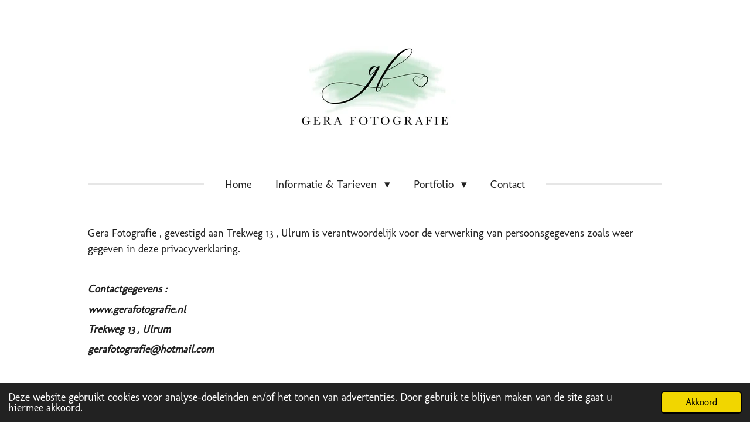

--- FILE ---
content_type: text/html; charset=UTF-8
request_url: https://www.gerafotografie.nl/privacy-verklaring
body_size: 10777
content:
<!DOCTYPE html>
<html lang="nl">
    <head>
        <meta http-equiv="Content-Type" content="text/html; charset=utf-8">
        <meta name="viewport" content="width=device-width, initial-scale=1.0, maximum-scale=5.0">
        <meta http-equiv="X-UA-Compatible" content="IE=edge">
        <link rel="canonical" href="https://www.gerafotografie.nl/privacy-verklaring">
        <link rel="sitemap" type="application/xml" href="https://www.gerafotografie.nl/sitemap.xml">
        <meta property="og:title" content="Privacy verklaring | Gera Fotografie">
        <meta property="og:url" content="https://www.gerafotografie.nl/privacy-verklaring">
        <base href="https://www.gerafotografie.nl/">
        <meta name="description" property="og:description" content="">
                <script nonce="9e230ab44b6f063085e116f2e8b973c4">
            
            window.JOUWWEB = window.JOUWWEB || {};
            window.JOUWWEB.application = window.JOUWWEB.application || {};
            window.JOUWWEB.application = {"backends":[{"domain":"jouwweb.nl","freeDomain":"jouwweb.site"},{"domain":"webador.com","freeDomain":"webadorsite.com"},{"domain":"webador.de","freeDomain":"webadorsite.com"},{"domain":"webador.fr","freeDomain":"webadorsite.com"},{"domain":"webador.es","freeDomain":"webadorsite.com"},{"domain":"webador.it","freeDomain":"webadorsite.com"},{"domain":"jouwweb.be","freeDomain":"jouwweb.site"},{"domain":"webador.ie","freeDomain":"webadorsite.com"},{"domain":"webador.co.uk","freeDomain":"webadorsite.com"},{"domain":"webador.at","freeDomain":"webadorsite.com"},{"domain":"webador.be","freeDomain":"webadorsite.com"},{"domain":"webador.ch","freeDomain":"webadorsite.com"},{"domain":"webador.ch","freeDomain":"webadorsite.com"},{"domain":"webador.mx","freeDomain":"webadorsite.com"},{"domain":"webador.com","freeDomain":"webadorsite.com"},{"domain":"webador.dk","freeDomain":"webadorsite.com"},{"domain":"webador.se","freeDomain":"webadorsite.com"},{"domain":"webador.no","freeDomain":"webadorsite.com"},{"domain":"webador.fi","freeDomain":"webadorsite.com"},{"domain":"webador.ca","freeDomain":"webadorsite.com"},{"domain":"webador.ca","freeDomain":"webadorsite.com"},{"domain":"webador.pl","freeDomain":"webadorsite.com"},{"domain":"webador.com.au","freeDomain":"webadorsite.com"},{"domain":"webador.nz","freeDomain":"webadorsite.com"}],"editorLocale":"nl-NL","editorTimezone":"Europe\/Amsterdam","editorLanguage":"nl","analytics4TrackingId":"G-E6PZPGE4QM","analyticsDimensions":[],"backendDomain":"www.jouwweb.nl","backendShortDomain":"jouwweb.nl","backendKey":"jouwweb-nl","freeWebsiteDomain":"jouwweb.site","noSsl":false,"build":{"reference":"bdb0db9"},"linkHostnames":["www.jouwweb.nl","www.webador.com","www.webador.de","www.webador.fr","www.webador.es","www.webador.it","www.jouwweb.be","www.webador.ie","www.webador.co.uk","www.webador.at","www.webador.be","www.webador.ch","fr.webador.ch","www.webador.mx","es.webador.com","www.webador.dk","www.webador.se","www.webador.no","www.webador.fi","www.webador.ca","fr.webador.ca","www.webador.pl","www.webador.com.au","www.webador.nz"],"assetsUrl":"https:\/\/assets.jwwb.nl","loginUrl":"https:\/\/www.jouwweb.nl\/inloggen","publishUrl":"https:\/\/www.jouwweb.nl\/v2\/website\/1025485\/publish-proxy","adminUserOrIp":false,"pricing":{"plans":{"lite":{"amount":"700","currency":"EUR"},"pro":{"amount":"1200","currency":"EUR"},"business":{"amount":"2400","currency":"EUR"}},"yearlyDiscount":{"price":{"amount":"4800","currency":"EUR"},"ratio":0.17,"percent":"17%","discountPrice":{"amount":"4800","currency":"EUR"},"termPricePerMonth":{"amount":"2400","currency":"EUR"},"termPricePerYear":{"amount":"24000","currency":"EUR"}}},"hcUrl":{"add-product-variants":"https:\/\/help.jouwweb.nl\/hc\/nl\/articles\/28594307773201","basic-vs-advanced-shipping":"https:\/\/help.jouwweb.nl\/hc\/nl\/articles\/28594268794257","html-in-head":"https:\/\/help.jouwweb.nl\/hc\/nl\/articles\/28594336422545","link-domain-name":"https:\/\/help.jouwweb.nl\/hc\/nl\/articles\/28594325307409","optimize-for-mobile":"https:\/\/help.jouwweb.nl\/hc\/nl\/articles\/28594312927121","seo":"https:\/\/help.jouwweb.nl\/hc\/nl\/sections\/28507243966737","transfer-domain-name":"https:\/\/help.jouwweb.nl\/hc\/nl\/articles\/28594325232657","website-not-secure":"https:\/\/help.jouwweb.nl\/hc\/nl\/articles\/28594252935825"}};
            window.JOUWWEB.brand = {"type":"jouwweb","name":"JouwWeb","domain":"JouwWeb.nl","supportEmail":"support@jouwweb.nl"};
                    
                window.JOUWWEB = window.JOUWWEB || {};
                window.JOUWWEB.websiteRendering = {"locale":"nl-NL","timezone":"Europe\/Amsterdam","routes":{"api\/upload\/product-field":"\/_api\/upload\/product-field","checkout\/cart":"\/winkelwagen","payment":"\/bestelling-afronden\/:publicOrderId","payment\/forward":"\/bestelling-afronden\/:publicOrderId\/forward","public-order":"\/bestelling\/:publicOrderId","checkout\/authorize":"\/winkelwagen\/authorize\/:gateway","wishlist":"\/verlanglijst"}};
                                                    window.JOUWWEB.website = {"id":1025485,"locale":"nl-NL","enabled":true,"title":"Gera Fotografie","hasTitle":true,"roleOfLoggedInUser":null,"ownerLocale":"nl-NL","plan":"business","freeWebsiteDomain":"jouwweb.site","backendKey":"jouwweb-nl","currency":"EUR","defaultLocale":"nl-NL","url":"https:\/\/www.gerafotografie.nl\/","homepageSegmentId":3931811,"category":"website","isOffline":false,"isPublished":true,"locales":["nl-NL"],"allowed":{"ads":false,"credits":true,"externalLinks":true,"slideshow":true,"customDefaultSlideshow":true,"hostedAlbums":true,"moderators":true,"mailboxQuota":10,"statisticsVisitors":true,"statisticsDetailed":true,"statisticsMonths":-1,"favicon":true,"password":true,"freeDomains":0,"freeMailAccounts":1,"canUseLanguages":false,"fileUpload":true,"legacyFontSize":false,"webshop":true,"products":-1,"imageText":false,"search":true,"audioUpload":true,"videoUpload":5000,"allowDangerousForms":false,"allowHtmlCode":true,"mobileBar":true,"sidebar":false,"poll":false,"allowCustomForms":true,"allowBusinessListing":true,"allowCustomAnalytics":true,"allowAccountingLink":true,"digitalProducts":true,"sitemapElement":false},"mobileBar":{"enabled":false,"theme":"light","email":{"active":true},"location":{"active":false},"phone":{"active":true},"whatsapp":{"active":true},"social":{"active":true,"network":"facebook"}},"webshop":{"enabled":false,"currency":"EUR","taxEnabled":false,"taxInclusive":true,"vatDisclaimerVisible":false,"orderNotice":"<p>Indien u speciale wensen heeft kunt u deze doorgeven via het Opmerkingen-veld in de laatste stap.<\/p>","orderConfirmation":"<p>Hartelijk bedankt voor uw bestelling! U ontvangt zo spoedig mogelijk bericht van ons over de afhandeling van uw bestelling.<\/p>","freeShipping":false,"freeShippingAmount":"0.00","shippingDisclaimerVisible":false,"pickupAllowed":false,"couponAllowed":false,"detailsPageAvailable":true,"socialMediaVisible":true,"termsPage":null,"termsPageUrl":null,"extraTerms":null,"pricingVisible":true,"orderButtonVisible":true,"shippingAdvanced":false,"shippingAdvancedBackEnd":false,"soldOutVisible":true,"backInStockNotificationEnabled":false,"canAddProducts":true,"nextOrderNumber":1,"allowedServicePoints":[],"sendcloudConfigured":false,"sendcloudFallbackPublicKey":"a3d50033a59b4a598f1d7ce7e72aafdf","taxExemptionAllowed":true,"invoiceComment":null,"emptyCartVisible":false,"minimumOrderPrice":null,"productNumbersEnabled":false,"wishlistEnabled":false,"hideTaxOnCart":false},"isTreatedAsWebshop":false};                            window.JOUWWEB.cart = {"products":[],"coupon":null,"shippingCountryCode":null,"shippingChoice":null,"breakdown":[]};                            window.JOUWWEB.scripts = [];                        window.parent.JOUWWEB.colorPalette = window.JOUWWEB.colorPalette;
        </script>
                    <meta name="robots" content="noindex,nofollow">
                <title>Privacy verklaring | Gera Fotografie</title>
                                            <link href="https://primary.jwwb.nl/public/p/o/u/temp-vcqzqjagtykawufhiizd/touch-icon-iphone.png?bust=1554393326" rel="apple-touch-icon" sizes="60x60">                                                <link href="https://primary.jwwb.nl/public/p/o/u/temp-vcqzqjagtykawufhiizd/touch-icon-ipad.png?bust=1554393326" rel="apple-touch-icon" sizes="76x76">                                                <link href="https://primary.jwwb.nl/public/p/o/u/temp-vcqzqjagtykawufhiizd/touch-icon-iphone-retina.png?bust=1554393326" rel="apple-touch-icon" sizes="120x120">                                                <link href="https://primary.jwwb.nl/public/p/o/u/temp-vcqzqjagtykawufhiizd/touch-icon-ipad-retina.png?bust=1554393326" rel="apple-touch-icon" sizes="152x152">                                                <link href="https://primary.jwwb.nl/public/p/o/u/temp-vcqzqjagtykawufhiizd/favicon.png?bust=1554393326" rel="shortcut icon">                                                <link href="https://primary.jwwb.nl/public/p/o/u/temp-vcqzqjagtykawufhiizd/favicon.png?bust=1554393326" rel="icon">                                                        <meta name="twitter:card" content="summary">
                                                    <script src="https://plausible.io/js/script.manual.js" nonce="9e230ab44b6f063085e116f2e8b973c4" data-turbo-track="reload" defer data-domain="shard10.jouwweb.nl"></script>
<link rel="stylesheet" type="text/css" href="https://gfonts.jwwb.nl/css?display=fallback&amp;family=Molengo%3A400%2C700%2C400italic%2C700italic%7COpen+Sans%3A400%2C700%2C400italic%2C700italic" nonce="9e230ab44b6f063085e116f2e8b973c4" data-turbo-track="dynamic">
<script src="https://assets.jwwb.nl/assets/build/website-rendering/nl-NL.js?bust=af8dcdef13a1895089e9" nonce="9e230ab44b6f063085e116f2e8b973c4" data-turbo-track="reload" defer></script>
<script src="https://assets.jwwb.nl/assets/website-rendering/runtime.cee983c75391f900fb05.js?bust=4ce5de21b577bc4120dd" nonce="9e230ab44b6f063085e116f2e8b973c4" data-turbo-track="reload" defer></script>
<script src="https://assets.jwwb.nl/assets/website-rendering/812.881ee67943804724d5af.js?bust=78ab7ad7d6392c42d317" nonce="9e230ab44b6f063085e116f2e8b973c4" data-turbo-track="reload" defer></script>
<script src="https://assets.jwwb.nl/assets/website-rendering/main.5cc2a9179e0462270809.js?bust=47fa63093185ee0400ae" nonce="9e230ab44b6f063085e116f2e8b973c4" data-turbo-track="reload" defer></script>
<link rel="preload" href="https://assets.jwwb.nl/assets/website-rendering/styles.c611799110a447e67981.css?bust=226f06dc4f39cd5a64cc" as="style">
<link rel="preload" href="https://assets.jwwb.nl/assets/website-rendering/fonts/icons-website-rendering/font/website-rendering.woff2?bust=bd2797014f9452dadc8e" as="font" crossorigin>
<link rel="preconnect" href="https://gfonts.jwwb.nl">
<link rel="stylesheet" type="text/css" href="https://assets.jwwb.nl/assets/website-rendering/styles.c611799110a447e67981.css?bust=226f06dc4f39cd5a64cc" nonce="9e230ab44b6f063085e116f2e8b973c4" data-turbo-track="dynamic">
<link rel="preconnect" href="https://assets.jwwb.nl">
<link rel="stylesheet" type="text/css" href="https://primary.jwwb.nl/public/p/o/u/temp-vcqzqjagtykawufhiizd/style.css?bust=1768827513" nonce="9e230ab44b6f063085e116f2e8b973c4" data-turbo-track="dynamic">    </head>
    <body
        id="top"
        class="jw-is-no-slideshow jw-header-is-image jw-is-segment-page jw-is-frontend jw-is-no-sidebar jw-is-no-messagebar jw-is-no-touch-device jw-is-no-mobile"
                                    data-jouwweb-page="3932373"
                                                data-jouwweb-segment-id="3932373"
                                                data-jouwweb-segment-type="page"
                                                data-template-threshold="1020"
                                                data-template-name="clean"
                            itemscope
        itemtype="https://schema.org/WebPage"
    >
                                    <meta itemprop="url" content="https://www.gerafotografie.nl/privacy-verklaring">
        <a href="#main-content" class="jw-skip-link">
            Ga direct naar de hoofdinhoud        </a>
        <div class="jw-background"></div>
        <div class="jw-body">
            <div class="jw-mobile-menu jw-mobile-is-logo js-mobile-menu">
            <span class="jw-mobile-menu__button jw-mobile-menu__button--dummy"></span>        <div class="jw-mobile-header jw-mobile-header--image">
        <a            class="jw-mobile-header-content"
                            href="/"
                        >
                            <img class="jw-mobile-logo jw-mobile-logo--square" src="https://primary.jwwb.nl/public/p/o/u/temp-vcqzqjagtykawufhiizd/2sgh3z/Gera-FotografieLogoHGKleur-1.jpg?enable-io=true&amp;enable=upscale&amp;height=70" srcset="https://primary.jwwb.nl/public/p/o/u/temp-vcqzqjagtykawufhiizd/2sgh3z/Gera-FotografieLogoHGKleur-1.jpg?enable-io=true&amp;enable=upscale&amp;height=70 1x, https://primary.jwwb.nl/public/p/o/u/temp-vcqzqjagtykawufhiizd/2sgh3z/Gera-FotografieLogoHGKleur-1.jpg?enable-io=true&amp;enable=upscale&amp;height=140&amp;quality=70 2x" alt="Gera Fotografie" title="Gera Fotografie">                                </a>
    </div>

    
            <button
            type="button"
            class="jw-mobile-menu__button jw-mobile-toggle"
            aria-label="Open / sluit menu"
        >
            <span class="jw-icon-burger"></span>
        </button>
    </div>
            <div class="topmenu">
    <header>
        <div class="topmenu-inner js-topbar-content-container">
            <div class="jw-header-logo">
            <div
    id="jw-header-image-container"
    class="jw-header jw-header-image jw-header-image-toggle"
    style="flex-basis: 276px; max-width: 276px; flex-shrink: 1;"
>
            <a href="/">
        <img id="jw-header-image" data-image-id="22745393" srcset="https://primary.jwwb.nl/public/p/o/u/temp-vcqzqjagtykawufhiizd/2sgh3z/Gera-FotografieLogoHGKleur-1.jpg?enable-io=true&amp;width=276 276w, https://primary.jwwb.nl/public/p/o/u/temp-vcqzqjagtykawufhiizd/2sgh3z/Gera-FotografieLogoHGKleur-1.jpg?enable-io=true&amp;width=552 552w" class="jw-header-image" title="Gera Fotografie" style="" sizes="276px" width="276" height="195" intrinsicsize="276.00 x 195.00" alt="Gera Fotografie">                </a>
    </div>
        <div
    class="jw-header jw-header-title-container jw-header-text jw-header-text-toggle"
    data-stylable="true"
>
    <a        id="jw-header-title"
        class="jw-header-title"
                    href="/"
            >
        Gera Fotografie    </a>
</div>
</div>
            <nav class="menu jw-menu-copy">
                <ul
    id="jw-menu"
    class="jw-menu jw-menu-horizontal"
            >
            <li
    class="jw-menu-item"
>
        <a        class="jw-menu-link"
        href="/"                                            data-page-link-id="3931811"
                            >
                <span class="">
            Home        </span>
            </a>
                </li>
            <li
    class="jw-menu-item jw-menu-has-submenu"
>
        <a        class="jw-menu-link"
        href="/informatie-tarieven"                                            data-page-link-id="6665708"
                            >
                <span class="">
            Informatie &amp; Tarieven        </span>
                    <span class="jw-arrow jw-arrow-toplevel"></span>
            </a>
                    <ul
            class="jw-submenu"
                    >
                            <li
    class="jw-menu-item"
>
        <a        class="jw-menu-link"
        href="/informatie-tarieven/cake-smash"                                            data-page-link-id="3931949"
                            >
                <span class="">
            Cake smash        </span>
            </a>
                </li>
                            <li
    class="jw-menu-item"
>
        <a        class="jw-menu-link"
        href="/informatie-tarieven/paint-smash-1"                                            data-page-link-id="7130961"
                            >
                <span class="">
            Paint Smash        </span>
            </a>
                </li>
                            <li
    class="jw-menu-item"
>
        <a        class="jw-menu-link"
        href="/informatie-tarieven/gezinnen-familie-s"                                            data-page-link-id="3931952"
                            >
                <span class="">
            Gezinnen &amp; Familie&#039;s        </span>
            </a>
                </li>
                            <li
    class="jw-menu-item"
>
        <a        class="jw-menu-link"
        href="/informatie-tarieven/trouwen"                                            data-page-link-id="3932604"
                            >
                <span class="">
            Trouwen        </span>
            </a>
                </li>
                    </ul>
        </li>
            <li
    class="jw-menu-item jw-menu-has-submenu"
>
        <a        class="jw-menu-link"
        href="/portfolio"                                            data-page-link-id="6666200"
                            >
                <span class="">
            Portfolio        </span>
                    <span class="jw-arrow jw-arrow-toplevel"></span>
            </a>
                    <ul
            class="jw-submenu"
                    >
                            <li
    class="jw-menu-item"
>
        <a        class="jw-menu-link"
        href="/portfolio/cake-smash-1"                                            data-page-link-id="3933927"
                            >
                <span class="">
            Cake Smash        </span>
            </a>
                </li>
                            <li
    class="jw-menu-item"
>
        <a        class="jw-menu-link"
        href="/portfolio/paint-smash"                                            data-page-link-id="6470059"
                            >
                <span class="">
            Paint Smash        </span>
            </a>
                </li>
                            <li
    class="jw-menu-item"
>
        <a        class="jw-menu-link"
        href="/portfolio/gezinnen-familie-s-1"                                            data-page-link-id="3933929"
                            >
                <span class="">
            Gezinnen &amp; Familie&#039;s        </span>
            </a>
                </li>
                    </ul>
        </li>
            <li
    class="jw-menu-item"
>
        <a        class="jw-menu-link"
        href="/contact"                                            data-page-link-id="3932097"
                            >
                <span class="">
            Contact        </span>
            </a>
                </li>
    
    </ul>

    <script nonce="9e230ab44b6f063085e116f2e8b973c4" id="jw-mobile-menu-template" type="text/template">
        <ul id="jw-menu" class="jw-menu jw-menu-horizontal">
                            <li
    class="jw-menu-item"
>
        <a        class="jw-menu-link"
        href="/"                                            data-page-link-id="3931811"
                            >
                <span class="">
            Home        </span>
            </a>
                </li>
                            <li
    class="jw-menu-item jw-menu-has-submenu"
>
        <a        class="jw-menu-link"
        href="/informatie-tarieven"                                            data-page-link-id="6665708"
                            >
                <span class="">
            Informatie &amp; Tarieven        </span>
                    <span class="jw-arrow jw-arrow-toplevel"></span>
            </a>
                    <ul
            class="jw-submenu"
                    >
                            <li
    class="jw-menu-item"
>
        <a        class="jw-menu-link"
        href="/informatie-tarieven/cake-smash"                                            data-page-link-id="3931949"
                            >
                <span class="">
            Cake smash        </span>
            </a>
                </li>
                            <li
    class="jw-menu-item"
>
        <a        class="jw-menu-link"
        href="/informatie-tarieven/paint-smash-1"                                            data-page-link-id="7130961"
                            >
                <span class="">
            Paint Smash        </span>
            </a>
                </li>
                            <li
    class="jw-menu-item"
>
        <a        class="jw-menu-link"
        href="/informatie-tarieven/gezinnen-familie-s"                                            data-page-link-id="3931952"
                            >
                <span class="">
            Gezinnen &amp; Familie&#039;s        </span>
            </a>
                </li>
                            <li
    class="jw-menu-item"
>
        <a        class="jw-menu-link"
        href="/informatie-tarieven/trouwen"                                            data-page-link-id="3932604"
                            >
                <span class="">
            Trouwen        </span>
            </a>
                </li>
                    </ul>
        </li>
                            <li
    class="jw-menu-item jw-menu-has-submenu"
>
        <a        class="jw-menu-link"
        href="/portfolio"                                            data-page-link-id="6666200"
                            >
                <span class="">
            Portfolio        </span>
                    <span class="jw-arrow jw-arrow-toplevel"></span>
            </a>
                    <ul
            class="jw-submenu"
                    >
                            <li
    class="jw-menu-item"
>
        <a        class="jw-menu-link"
        href="/portfolio/cake-smash-1"                                            data-page-link-id="3933927"
                            >
                <span class="">
            Cake Smash        </span>
            </a>
                </li>
                            <li
    class="jw-menu-item"
>
        <a        class="jw-menu-link"
        href="/portfolio/paint-smash"                                            data-page-link-id="6470059"
                            >
                <span class="">
            Paint Smash        </span>
            </a>
                </li>
                            <li
    class="jw-menu-item"
>
        <a        class="jw-menu-link"
        href="/portfolio/gezinnen-familie-s-1"                                            data-page-link-id="3933929"
                            >
                <span class="">
            Gezinnen &amp; Familie&#039;s        </span>
            </a>
                </li>
                    </ul>
        </li>
                            <li
    class="jw-menu-item"
>
        <a        class="jw-menu-link"
        href="/contact"                                            data-page-link-id="3932097"
                            >
                <span class="">
            Contact        </span>
            </a>
                </li>
            
                    </ul>
    </script>
            </nav>
        </div>
    </header>
</div>
<script nonce="9e230ab44b6f063085e116f2e8b973c4">
    var backgroundElement = document.querySelector('.jw-background');

    JOUWWEB.templateConfig = {
        header: {
            selector: '.topmenu',
            mobileSelector: '.jw-mobile-menu',
            updatePusher: function (height, state) {

                if (state === 'desktop') {
                    // Expose the header height as a custom property so
                    // we can use this to set the background height in CSS.
                    if (backgroundElement && height) {
                        backgroundElement.setAttribute('style', '--header-height: ' + height + 'px;');
                    }
                } else if (state === 'mobile') {
                    $('.jw-menu-clone .jw-menu').css('margin-top', height);
                }
            },
        },
    };
</script>
<div class="main-content">
    
<main id="main-content" class="block-content">
    <div data-section-name="content" class="jw-section jw-section-content jw-responsive">
        <div
    id="jw-element-51638271"
    data-jw-element-id="51638271"
        class="jw-tree-node jw-element jw-strip-root jw-tree-container jw-responsive jw-node-is-first-child jw-node-is-last-child"
>
    <div
    id="jw-element-343048622"
    data-jw-element-id="343048622"
        class="jw-tree-node jw-element jw-strip jw-tree-container jw-responsive jw-strip--default jw-strip--style-color jw-strip--color-default jw-strip--padding-both jw-node-is-first-child jw-strip--primary jw-node-is-last-child"
>
    <div class="jw-strip__content-container"><div class="jw-strip__content jw-responsive">
                    <div
    id="jw-element-51638276"
    data-jw-element-id="51638276"
        class="jw-tree-node jw-element jw-image-text jw-node-is-first-child jw-node-is-last-child"
>
    <div class="jw-element-imagetext-text">
            <p>Gera Fotografie , gevestigd aan Trekweg 13 , Ulrum is verantwoordelijk voor de verwerking van persoonsgegevens zoals weer gegeven in deze privacyverklaring.</p>
<p>&nbsp;</p>
<p><strong><em>Contactgegevens :</em></strong></p>
<p><strong><em>www.gerafotografie.nl</em></strong></p>
<p><strong><em>Trekweg 13 , Ulrum</em></strong></p>
<p><strong><em>gerafotografie@hotmail.com</em></strong></p>
<p>&nbsp;</p>
<p>Gera Tuma is de Functionaris Gegevensbescherming van Gera Fotografie. Zij is te bereiken via gerafotografie@hotmail.com</p>
<p>&nbsp;</p>
<p><span style="text-decoration: underline;"><strong>Persoonsgegevens die wij verwerken</strong></span></p>
<p>&nbsp;</p>
<p>Gera fotografie verwerkt je persoonsgegevens doordat je gebruik maakt van onze diensten en/of omdat je deze gegevens zelf aan ons verstrekt. Hieronder vind je een overzicht van de persoonsgegevens die wij verwerken :</p>
<p>- voor- en achternaam</p>
<p>- Geslacht</p>
<p>-Geboortedatum</p>
<p>- Adresgegevens</p>
<p>- Telefoonnummer</p>
<p>- E-mailadres</p>
<p>- Locatiegegevens</p>
<p>&nbsp;- Gegevens over jouw activiteiten op onze website</p>
<p>- Internetbrowser en apparaat type</p>
<p>- Bankrekeningnummer</p>
<p>&nbsp;</p>
<p><span style="text-decoration: underline;"><strong>Bijzondere en/of gevoelige persoonsgegevens die wij verwerken</strong></span></p>
<p>&nbsp;</p>
<p>Gera Fotografie verwerkt de volgende bijzondere en/of gevoelige persoonsgegevens van jou :</p>
<p>&nbsp;</p>
<p>- Gezondheid ( door bijvoorbeeld te vertellen hoe de bevalling is gegaan of hoe de zwangerschap verloopt )</p>
<p>- Gegevens van personen jonger dan 16 jaar. Onze website en/of dienst heeft niet de intentie gegevens te verzamelen over website bezoekers die jonger zijn dan 16 jaar.</p>
<p>Tenzij ze toestemming hebben van ouders of voogd. We kunnen echter niet controleren of een bezoeker ouder dan 16 is. Wij raden ouders dan ook aan betrokken te zijn bij de online activiteiten van hun kinderen, om zo te voorkomen dat er gegevens over kinderen verzameld worden zonder ouderlijke toestemming. Als je er van overtuigd bent dat wij zonder die toestemming persoonlijke gegevens hebben verzameld over een minderjarige , neem dan contact met ons op via gerafotografie@hotmail.com</p>
<p>&nbsp;</p>
<p><span style="text-decoration: underline;"><strong>Met welk doel en op basis van welke grondslag wij persoonsgegevens verwerken</strong></span></p>
<p>&nbsp;</p>
<p>Gera Fotografie verwerkt jouw persoonsgegevens voor de volgende doelen :</p>
<p>- Het afhandelen van jouw betaling</p>
<p>- Je te kunnen bellen of emaillen indien dit nodig is om onze dienstverlening uit te kunnen voeren.</p>
<p>- Je te informeren over wijzigingen van onze diensten en producten</p>
<p>- Om goederen en diensten bij je af te leveren</p>
<p>- Gera Fotografie verwerkt ook persoonsgegevens als wij hier wettelijk toe verplicht zijn, zoals gegevens die wij nodig hebben voor onze belastingaangifte.</p>
<p>&nbsp;</p>
<p>De wettelijke grondslag is het aangaan van een overeenkomst. De verwerking is noodzakelijk voor de uitvoering van een overeenkomst waarbij de betrokkene partij is, of om op verzoek van de betrokkene v&oacute;&oacute;r de sluiting van een overeenkomst maatregelen te nemen.</p>
<p>&nbsp;</p>
<p><span style="text-decoration: underline;"><strong>Geautomatiseerde besluitvorming</strong></span></p>
<p>&nbsp;</p>
<p>Gera Fotografie neemt NIET op basis van geautomatiseerde besluiten over zaken die ( aanzienlijk ) gevolgen kunnen hebben voor personen. Het gaat hier om besluiten die worden genomen door computerprogramma's of -systemen, zonder dat daar een mens ( bijvoorbeeld een medewerker van Gera Fotografie ) tussen zit.</p>
<p>&nbsp;</p>
<p><span style="text-decoration: underline;"><strong>Hoe lang we persoonsgegevens bewaren</strong></span></p>
<p>&nbsp;</p>
<p>Gera Fotografie bewaart je persoonsgegevens niet langer dan strikt nodig is om de doeleinden te realiseren waarvoor je gegevens worden verzameld. Wij hanteren 10 jaar als bewaartermijn voor de verstrekte persoonsgegevens. Het bewaartermijn gaat in op het moment dat de fotoreportage heeft plaats gevonden.</p>
<p>&nbsp;</p>
<p><span style="text-decoration: underline;"><strong>Delen van persoonsgegevens met derden</strong></span></p>
<p>&nbsp;</p>
<p>Gera Fotografie verkoopt jouw gegevens niet aan derden en zal deze uitsluitend verstrekken indien dit nodig is voor de uitvoering van onze overeenkomst met jouw of om te voldoen aan een wettelijke verplichting. Bedrijven die jouw gegevens verwerken in onze opdracht :</p>
<p>- Pixieset | e-mail en foto's t.b.v. de online galerij</p>
<p>- Hotmail | e-mail</p>
<p>- Social media | Promotionele doeleinden</p>
<p>- Leveranciers | Leveringsdoeleinden</p>
<p>&nbsp;</p>
<p><span style="text-decoration: underline;"><strong>Cookies , of vergelijkbare technieken , die wij gebruiken</strong></span></p>
<p>&nbsp;</p>
<p>Gera Fotografie gebruikt alleen technische en functionele cookies en analytische cookies die geen inbreuk maken op je privacy. Een cookie is een klein tekstbestand dat bij het eerste bezoek aan deze website wordt opgeslagen op jou computer , tablet of smartphone. De cookies die wij gebruiken zijn noodzakelijk voor de technische verwerking van de website en jou gebruiksmak. Ze zorgen er voor dat de website naar behoren werkt en onthouden bijvoorbeeld jou voorkeursinstellingen. Ook kunnen wij hiermee onze website optimaliseren. Je kunt je afmelden voor cookies door je internetbrowser zo in te stellen dat deze geen cookies meer opslaat. Daarnaast kun je ook alle informatie die eerder is opgeslagen via de instellingen van je browser verwijderen.</p>
<p>&nbsp;</p>
<p><span style="text-decoration: underline;"><strong>Gegevens inzien, aanpassen of verwijderen</strong></span></p>
<p>&nbsp;</p>
<p>Je hebt het recht om je NAW persoonsgegevens in te zien, te corrigeren of te verwijderen. Daarnaast heb je het recht om je eventuele toestemming voor de gegevens verwerking in te trekken of bezwaar te maken tegen de verwerking&nbsp; van jouw persoonsgegevens door Gera Fotografie en heb je het recht op gegevensoverdraagbaarheid. Dit gaat om de gegevens zoals ; namen , adressen, geboorte data , rekeningnummers , e-mailadressen en telefoonnummers. Het gaat niet om het publiceren of delen van de afbeeldingen waarvoor tijdens het boeken van de fotoreportage toestemming is verleend. Dat betekend dat je bij ons een verzoek kan indienen om de persoonsgegevens die wij van jou beschikken in een computerbestand naar jou of een ander, door jou genoemde organisatie te sturen. Je kunt een verzoek tot inzage , correctie , verwijdering, gegevens overdraging van je persoonsgegevens of verzoek tot intrekking van je toestemming of bezwaar op de verwerking &nbsp;van jouw persoonsgegevens sturen naar gerafotografie@hotmail.com. Om er zeker van te zijn dat het verzoek tot inzage door jou is gedaan , vragen we jou om een kopie van je identiteitsbewijs met het verzoek mee te sturen. Maak in deze kopie je pasfoto , MRZ , paspoortnummer en BSN zwart. Dit ter bescherming van je privacy. We reageren zo snel mogelijk , maar binnen vier weken, op jou verzoek. Gera Fotografie wil je er tevens op wijzen dat je mogelijkheid hebt om een klacht in te dienen bij de nationale toezichthouder.</p>
<p>&nbsp;</p>
<p><strong><span style="text-decoration: underline;">Hoe wij persoonsgegevens beveiligen</span></strong></p>
<p>&nbsp;</p>
<p>Gera Fotografie neemt de bescherming van jouw gegevens serieus en neemt passende maatregelen om misbruik , verlies , onbevoegde toegang , ongewenste openbaarmaking en ongeoorloofde wijzigingen tegen te gaan. Als jij het idee hebt dat jouw gegevens toch niet goed beveiligd zijn of er aanwijzingen zijn van misbruik, neem dan contact op via gerafotografie@hotmail.com</p>    </div>
</div></div></div></div></div>            </div>
</main>
    </div>
<footer class="block-footer">
    <div
        data-section-name="footer"
        class="jw-section jw-section-footer jw-responsive"
    >
                <div class="jw-strip jw-strip--default jw-strip--style-color jw-strip--primary jw-strip--color-default jw-strip--padding-both"><div class="jw-strip__content-container"><div class="jw-strip__content jw-responsive">            <div
    id="jw-element-51636271"
    data-jw-element-id="51636271"
        class="jw-tree-node jw-element jw-simple-root jw-tree-container jw-responsive jw-node-is-first-child jw-node-is-last-child"
>
    <div
    id="jw-element-62098628"
    data-jw-element-id="62098628"
        class="jw-tree-node jw-element jw-image-text jw-node-is-first-child"
>
    <div class="jw-element-imagetext-text">
            <p class="jw-text-small">.</p>    </div>
</div><div
    id="jw-element-51638674"
    data-jw-element-id="51638674"
        class="jw-tree-node jw-element jw-columns jw-tree-container jw-responsive jw-tree-horizontal jw-columns--mode-flex jw-node-is-last-child"
>
    <div
    id="jw-element-51638675"
    data-jw-element-id="51638675"
            style="width: 50%"
        class="jw-tree-node jw-element jw-column jw-tree-container jw-responsive jw-node-is-first-child"
>
    <div
    id="jw-element-51636147"
    data-jw-element-id="51636147"
        class="jw-tree-node jw-element jw-button jw-node-is-first-child jw-node-is-last-child"
>
    <div class="jw-btn-container&#x20;jw-btn-is-right">
            <a
                            href="&#x2F;voorwaarden"
                                    title="Voorwaarden"            class="jw-element-content&#x20;jw-btn&#x20;jw-btn--size-medium&#x20;jw-btn--style-flat&#x20;jw-btn--roundness-rounded&#x20;jw-btn--icon-position-start&#x20;jw-btn--custom-color"
            style="--jw-button-custom-color&#x3A;&#x20;&#x23;ebe4e4&#x3B;--jw-button-custom-color-text&#x3A;&#x20;&#x23;6a6767&#x3B;--jw-button-custom-color-hover&#x3A;&#x20;&#x23;d5c7c7&#x3B;"
        >
                        <span class="jw-btn-caption">
                Algemene Voorwaarden            </span>
        </a>
    </div>
</div></div><div
    id="jw-element-51638676"
    data-jw-element-id="51638676"
            style="width: 50%"
        class="jw-tree-node jw-element jw-column jw-tree-container jw-responsive jw-node-is-last-child"
>
    <div
    id="jw-element-51638677"
    data-jw-element-id="51638677"
        class="jw-tree-node jw-element jw-button jw-node-is-first-child jw-node-is-last-child"
>
    <div class="jw-btn-container&#x20;jw-btn-is-left">
            <a
                            href="&#x2F;privacy-verklaring"
                                    title="Privacy&#x20;verklaring"            class="jw-element-content&#x20;jw-btn&#x20;jw-btn--size-medium&#x20;jw-btn--style-flat&#x20;jw-btn--roundness-rounded&#x20;jw-btn--icon-position-start&#x20;jw-btn--custom-color"
            style="--jw-button-custom-color&#x3A;&#x20;&#x23;e5dfdf&#x3B;--jw-button-custom-color-text&#x3A;&#x20;&#x23;676464&#x3B;--jw-button-custom-color-hover&#x3A;&#x20;&#x23;cec3c3&#x3B;"
        >
                        <span class="jw-btn-caption">
                Privacy Verklaring            </span>
        </a>
    </div>
</div></div></div></div>                            <div class="jw-credits clear">
                    <div class="jw-credits-owner">
                        <div id="jw-footer-text">
                            <div class="jw-footer-text-content">
                                All content &copy; 2025 copyright by Gera Fotografie&nbsp; &nbsp; -&nbsp; &nbsp;KVK : 66901510                            </div>
                        </div>
                    </div>
                    <div class="jw-credits-right">
                                                                    </div>
                </div>
                    </div></div></div>    </div>
</footer>
            
<div class="jw-bottom-bar__container">
    </div>
<div class="jw-bottom-bar__spacer">
    </div>

            <div id="jw-variable-loaded" style="display: none;"></div>
            <div id="jw-variable-values" style="display: none;">
                                    <span data-jw-variable-key="background-color" class="jw-variable-value-background-color"></span>
                                    <span data-jw-variable-key="background" class="jw-variable-value-background"></span>
                                    <span data-jw-variable-key="font-family" class="jw-variable-value-font-family"></span>
                                    <span data-jw-variable-key="paragraph-color" class="jw-variable-value-paragraph-color"></span>
                                    <span data-jw-variable-key="paragraph-link-color" class="jw-variable-value-paragraph-link-color"></span>
                                    <span data-jw-variable-key="paragraph-font-size" class="jw-variable-value-paragraph-font-size"></span>
                                    <span data-jw-variable-key="heading-color" class="jw-variable-value-heading-color"></span>
                                    <span data-jw-variable-key="heading-link-color" class="jw-variable-value-heading-link-color"></span>
                                    <span data-jw-variable-key="heading-font-size" class="jw-variable-value-heading-font-size"></span>
                                    <span data-jw-variable-key="heading-font-family" class="jw-variable-value-heading-font-family"></span>
                                    <span data-jw-variable-key="menu-text-color" class="jw-variable-value-menu-text-color"></span>
                                    <span data-jw-variable-key="menu-text-link-color" class="jw-variable-value-menu-text-link-color"></span>
                                    <span data-jw-variable-key="menu-text-font-size" class="jw-variable-value-menu-text-font-size"></span>
                                    <span data-jw-variable-key="menu-font-family" class="jw-variable-value-menu-font-family"></span>
                                    <span data-jw-variable-key="menu-capitalize" class="jw-variable-value-menu-capitalize"></span>
                                    <span data-jw-variable-key="website-size" class="jw-variable-value-website-size"></span>
                                    <span data-jw-variable-key="content-color" class="jw-variable-value-content-color"></span>
                                    <span data-jw-variable-key="accent-color" class="jw-variable-value-accent-color"></span>
                                    <span data-jw-variable-key="footer-text-color" class="jw-variable-value-footer-text-color"></span>
                                    <span data-jw-variable-key="footer-text-link-color" class="jw-variable-value-footer-text-link-color"></span>
                                    <span data-jw-variable-key="footer-text-font-size" class="jw-variable-value-footer-text-font-size"></span>
                            </div>
        </div>
                            <script nonce="9e230ab44b6f063085e116f2e8b973c4" type="application/ld+json">[{"@context":"https:\/\/schema.org","@type":"Organization","url":"https:\/\/www.gerafotografie.nl\/","name":"Gera Fotografie","logo":{"@type":"ImageObject","url":"https:\/\/primary.jwwb.nl\/public\/p\/o\/u\/temp-vcqzqjagtykawufhiizd\/2sgh3z\/Gera-FotografieLogoHGKleur-1.jpg?enable-io=true&enable=upscale&height=60","width":85,"height":60}}]</script>
                <script nonce="9e230ab44b6f063085e116f2e8b973c4">window.JOUWWEB = window.JOUWWEB || {}; window.JOUWWEB.experiment = {"enrollments":{},"defaults":{"only-annual-discount-restart":"3months-50pct","ai-homepage-structures":"on","checkout-shopping-cart-design":"on","ai-page-wizard-ui":"on","payment-cycle-dropdown":"on","trustpilot-checkout":"widget","improved-homepage-structures":"on"}};</script>        <script nonce="9e230ab44b6f063085e116f2e8b973c4">
            window.JOUWWEB = window.JOUWWEB || {};
            window.JOUWWEB.cookieConsent = {"theme":"jw","showLink":false,"content":{"message":"Deze website gebruikt cookies voor analyse-doeleinden en\/of het tonen van advertenties. Door gebruik te blijven maken van de site gaat u hiermee akkoord.","dismiss":"Akkoord"},"autoOpen":true,"cookie":{"name":"cookieconsent_status"}};
        </script>
<script nonce="9e230ab44b6f063085e116f2e8b973c4">window.plausible = window.plausible || function() { (window.plausible.q = window.plausible.q || []).push(arguments) };plausible('pageview', { props: {website: 1025485 }});</script>                                </body>
</html>
